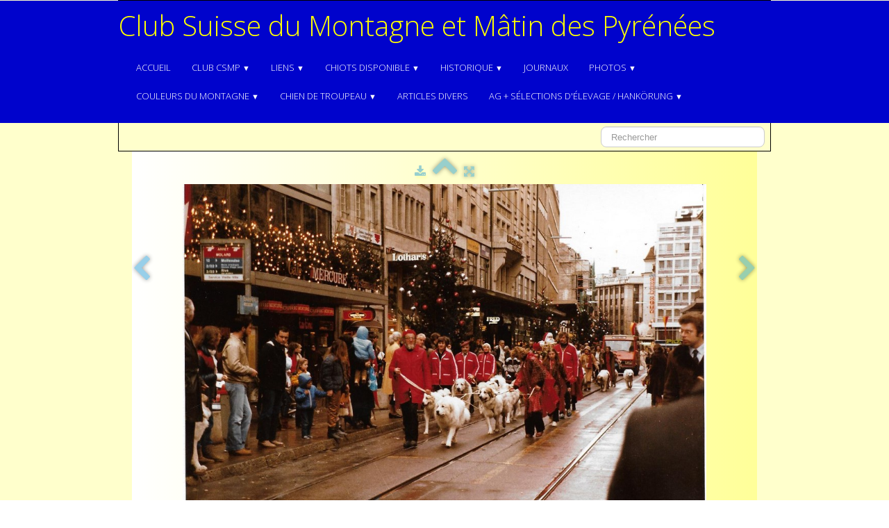

--- FILE ---
content_type: text/html
request_url: http://www.montagne-des-pyrenees.ch/photos-des-membres-du-club-noel-geneve-1982-nl.html
body_size: 10877
content:
<!doctype html><html lang="nl"><head><meta charset="utf-8"><title>Noël Genève 1982 </title><meta name="description" content="Photo de la famille Devaud élevage du Grand Patou Blanc"><meta name="generator" content="Lauyan TOWeb 8.0.6.806"><meta name="viewport" content="width=device-width, initial-scale=1.0"><meta name="format-detection" content="telephone=no"><link href="_scripts/bootstrap/css/bootstrap.min.css" rel="stylesheet"><link href="http://fonts.googleapis.com/css?family=Open+Sans:300" rel="stylesheet"><link href="_frame/style.css" rel="stylesheet"><link rel="stylesheet" href="_scripts/bootstrap/css/font-awesome.min.css"><style>.alert a{color:#003399}.ta-left{text-align:left}.ta-center{text-align:center}.ta-justify{text-align:justify}.ta-right{text-align:right}.float-l{float:left}.float-r{float:right}.float-lpad{float:left;padding-right:1.5em;}.float-rpad{float:right;padding-left:1.5em;}</style><link href="_frame/print.css" rel="stylesheet" type="text/css" media="print"></head><body><div id="site"><div id="page"><header><div id="toolbar1" class="navbar"><div class="navbar-inner"><div class="container-fluid"><ul id="toolbar1_l" class="nav"><li><a id="logo" href="index-nl.html"><span id="logo-lt">Club Suisse du Montagne et Mâtin des Pyrénées</span><span id="logo-rt"></span><br><span id="logo-sl"></span></a></li></ul><button type="button" class="btn btn-navbar" data-toggle="collapse" data-target=".nav-collapse"><span class="icon-bar"></span><span class="icon-bar"></span><span class="icon-bar"></span></button><div class="nav-collapse collapse"><ul id="toolbar1_r" class="nav pull-right"><li><ul id="mainmenu" class="nav"><li><a href="index-nl.html">Accueil</a></li><ul class="nav"><li class="dropdown"><a href="#" class="dropdown-toggle" data-toggle="dropdown">Club CSMP&nbsp;<small>&#9660;</small></a><ul class="dropdown-menu"><li><a href="comite-nl.html">Comité</a></li><li><a href="statutsreglementsstandard-fci-n-137-montagne-des-pyreneesstandard-n92-matin-des-pyreneesformulaires-nl.html">Statut + Règlements + Formulaires</a></li></ul></li></ul><ul class="nav"><li class="dropdown"><a href="#" class="dropdown-toggle" data-toggle="dropdown">Liens&nbsp;<small>&#9660;</small></a><ul class="dropdown-menu"><li><a href="bannieres-officielles-nl.html">Bannières officielles</a></li></ul></li></ul><ul class="nav"><li class="dropdown"><a href="#" class="dropdown-toggle" data-toggle="dropdown">Chiots disponible&nbsp;<small>&#9660;</small></a><ul class="dropdown-menu"><li><a href="avis-de-saillie-chiots-disponibles-nl.html">Elevage du Grand Patou Blanc (Suisse)</a></li><li><a href="avis-de-saillie-chiots-disponibles5.html">Elevage da la Granda Lumpazza (Suisse)</a></li><li><a href="avis-de-saillie-chiots-disponibles7.html">Elevage du Val Pyrène (France)</a></li></ul></li></ul><ul class="nav"><li class="dropdown"><a href="#" class="dropdown-toggle" data-toggle="dropdown">Historique&nbsp;<small>&#9660;</small></a><ul class="dropdown-menu"><li><a href="historique-du-montagne-des-pyrenees-nl.html">Historique Montagne des Pyrénées</a></li><li><a href="historique-du-matin-des-pyrenees-cliquer-pour-afficher-le-documentles-magnifiques-photos-historiques-du-matin-des-pyrenees-nous-on-nl.html">Historique du Mâtin des Pyrénées en photos</a></li></ul></li></ul><li><a href="journaux-nl.html">Journaux</a></li><ul class="nav"><li class="dropdown"><a href="#" class="dropdown-toggle" data-toggle="dropdown">Photos&nbsp;<small>&#9660;</small></a><ul class="dropdown-menu"><li><a href="photos-des-membres-du-club-nl.html">Photos des membres du club</a></li><li><a href="portfolio-nl.html">Cartes postales Montagne des Pyrénées</a></li><li><a href="photos-humoristiques-nl.html">Photos humoristiques</a></li></ul></li></ul><ul class="nav"><li class="dropdown"><a href="#" class="dropdown-toggle" data-toggle="dropdown">Couleurs du Montagne&nbsp;<small>&#9660;</small></a><ul class="dropdown-menu"><li><a href="couleurs-arouye-nl.html">Couleurs arouye</a></li><li><a href="couleurs-blanc-blaireau-nl.html">Couleurs Blanc Blaireau</a></li></ul></li></ul><ul class="nav"><li class="dropdown"><a href="#" class="dropdown-toggle" data-toggle="dropdown">Chien de troupeau&nbsp;<small>&#9660;</small></a><ul class="dropdown-menu"><li><a href="chiens-de-troupeau-nl.html">BD</a></li></ul></li></ul><li><a href="articles-divers-nl.html">Articles divers</a></li><ul class="nav"><li class="dropdown"><a href="#" class="dropdown-toggle" data-toggle="dropdown">AG + Sélections d'élevage / Hankörung&nbsp;<small>&#9660;</small></a><ul class="dropdown-menu"><li><a href="selection-delevage-ankorung-nl.html">Résultats des sélections d'élevage / Hankörung</a></li><li><a href="assemblee-generale-2025-et-selection-delevage-nl.html">Assemblée générale 2025 et selection d'élevage</a></li></ul></li></ul></ul></li></ul></div></div></div></div><div id="toolbar2" class="navbar"><div class="navbar-inner"><div class="container-fluid"><ul id="toolbar2_r" class="nav pull-right"><li><form id="searchbox" class="navbar-search" action="_search-nl.html"><input type="text" name="req" id="searchbox-req" class="search-query" placeholder="Rechercher"></form></li></ul></div></div></div></header><div id="content" class="container-fluid"><div id="topic" class="row-fluid"><div id="topic-inner"><div id="top-content" class="span12 gallery-pic ta-center"><div id="6nsKtoTx" class="tw-para"><div class="pobj posrel obj-before"><div style="position:relative;margin-bottom:8px"><a target="_blank" class="album_nav_btn2" title="Download" album_nav_btn_shd" href="_media/img/xlarge/geneve-1982.jpg" rel="noopener"><i class="fa fa-download fa-lg"></i></a><a class="album_nav_btn2 album_nav_btn_shd" title="Index" href="photos-des-membres-du-club-nl.html"><i class="fa fa-chevron-up fa-3x"></i></a><a class="album_nav_btn2 album_nav_btn_shd" title="Volledig Scherm" href="photos-des-membres-du-club-nl.html?gid=1&amp;pid=9"><i class="fa fa-arrows-alt fa-lg"></i></a></div><a class="hidden-phone album_nav_btn album_nav_btn_shd" title="Vorig" style="position:absolute;left:0;top:150px" href="photos-des-membres-du-club-belle-et-sebastien-nl.html" rel="prev"><i class="fa fa-chevron-left fa-3x"></i></a><a class="hidden-phone album_nav_btn album_nav_btn_shd" title="Volgende" style="position:absolute;right:0;top:150px" href="photos-des-membres-du-club-hasko-chien-therapeute-nl.html" rel="next"><i class="fa fa-chevron-right fa-3x"></i></a><img onclick="document.location.href='photos-des-membres-du-club-nl.html?gid=1&amp;pid=9';" src="[data-uri]" data-src="_media/img/large/geneve-1982.jpg" data-srcset="_media/img/xlarge/geneve-1982.jpg 1.45x" style="cursor:pointer;max-width:100%;width:754px;max-height:500px;" alt=""></div><h2><span style="color:#0000CC;"><strong>Noël Genève 1982</strong></span></h2><div class="ptext"><span style="font-size:14px;"><span style="color:#0000CC;"><strong>Photo de la famille Devaud élevage du Grand Patou Blanc</strong></span></span></div></div></div></div></div></div><footer><div id="footerfat" class="row-fluid"><div class="row-fluid"></div></div><div id="toolbar3" class="navbar"><div class="navbar-inner"><div class="container-fluid"><ul id="toolbar3_l" class="nav"><li><div id="sharebox"><a target="_blank" href="https://www.facebook.com/groups/montagnedespyrenees/" rel="noopener"><img style="width:32px;height:32px" src="_frame/tw-share-facebook@2x.png" alt="facebook"></a></div></li></ul><ul id="toolbar3_r" class="nav pull-right"><li><div id="langselect" class="dropdown"><a href="#" class="dropdown-toggle" data-toggle="dropdown">Nederlands&nbsp;<small>&#9660;</small></a><ul class="dropdown-menu"><li><a href="photos-des-membres-du-club.html" class="active">Français</a></li><li class="divider"><!----></li><li><a href="photos-des-membres-du-club-de.html" class="active" onclick="onChangeSiteLang(this.href);return(false)">Deutsch</a></li><li><a href="photos-des-membres-du-club-it.html" class="active" onclick="onChangeSiteLang(this.href);return(false)">Italiano</a></li><li><a href="photos-des-membres-du-club-nl.html" class="active" onclick="onChangeSiteLang(this.href);return(false)">Nederlands</a></li></ul></div></li></ul></div></div></div><div id="footersmall" class="row-fluid"></div></footer></div></div><script src="_scripts/jquery/jquery.min.js"></script><script src="_scripts/bootstrap/js/bootstrap.min.js"></script><script src="_scripts/jquery/jquery.mobile.custom.min.js"></script><script>function onChangeSiteLang(href){var i=location.href.indexOf("?");if(i>0)href+=location.href.substr(i);document.location.href=href;}</script><script>$(document).ready(function(){$('.pobj').swiperight(function(){ document.location.href="photos-des-membres-du-club-belle-et-sebastien-nl.html"; });$('.pobj').swipeleft(function(){ document.location.href="photos-des-membres-du-club-hasko-chien-therapeute-nl.html"; });$("body").keydown(function(e){if(e.keyCode==37)document.location.href="photos-des-membres-du-club-belle-et-sebastien-nl.html";else if(e.keyCode==39)document.location.href="photos-des-membres-du-club-hasko-chien-therapeute-nl.html";});$("#searchbox>input").click(function(){$(this).select();});if(location.href.indexOf("?")>0&&location.href.indexOf("twtheme=no")>0){if(typeof twLzyLoad!=="undefined"){window.addEventListener("load",twLzyLoad);window.addEventListener("scroll",twLzyLoad);window.addEventListener("resize",twLzyLoad);}$("#toolbar1,#toolbar2,#toolbar3,#footersmall,#footerfat").hide();var idbmk=location.href;idbmk=idbmk.substring(idbmk.lastIndexOf("#")+1,idbmk.lastIndexOf("?"));if(idbmk!="")$("html,body").animate({scrollTop:$("#"+idbmk).offset().top},0);}$(".dropdown-toggle").dropdown();$("#site").prepend("<a href='javascript:void(0)' class='toTop' title='Begin van de pagina'><i class='fa fa-arrow-circle-up fa-2x toTopLink'></i></a>");var offset=220;var duration=500;$(window).scroll(function(){if($(this).scrollTop()>offset){$(".toTop").fadeIn(duration);}else{$(".toTop").fadeOut(duration);}});$(".toTop").click(function(event){event.preventDefault();$("html, body").animate({scrollTop:0},duration);return(false);});function isElemVisible(el,treshold){var rc=el.getBoundingClientRect();return(rc.top<=window.innerHeight-treshold*(rc.bottom-rc.top)/100);}function twLzyLoad(){var elems=[].slice.call(document.querySelectorAll("img[data-src]"));elems.forEach(function(e){if(isElemVisible(e,0)){var scs=e.getAttribute("data-srcset");e.setAttribute("src",e.getAttribute("data-src"));e.removeAttribute("data-src");if(scs){e.setAttribute("srcset",scs);e.removeAttribute("data-srcset");}}})}window.addEventListener("load",twLzyLoad);window.addEventListener("scroll",twLzyLoad);window.addEventListener("resize",twLzyLoad);if(typeof onTOWebPageLoaded=="function")onTOWebPageLoaded();});</script></body></html>